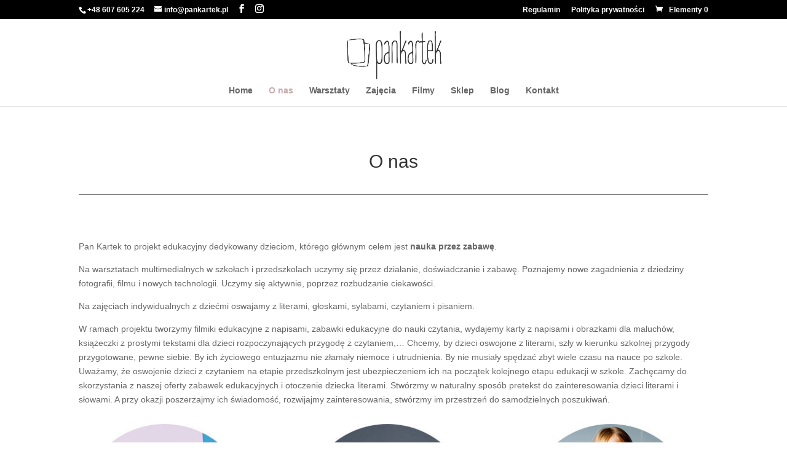

--- FILE ---
content_type: text/css
request_url: https://pankartek.pl/wp-content/et-cache/1046/et-core-unified-deferred-1046.min.css?ver=1769001746
body_size: 218
content:
.et_pb_section_1.et_pb_section{padding-top:0px}.et_pb_divider_1:before,.et_pb_divider_2:before{border-top-color:rgba(2,0,0,0.51)}.et_pb_image_1,.et_pb_image_2,.et_pb_image_3{max-width:30%;text-align:left;margin-left:0}.et_pb_image_1.et_pb_module,.et_pb_image_2.et_pb_module,.et_pb_image_3.et_pb_module{margin-left:auto!important;margin-right:auto!important}@media only screen and (max-width:980px){.et_pb_image_1,.et_pb_image_2,.et_pb_image_3{text-align:center;margin-left:auto;margin-right:auto}.et_pb_image_1 .et_pb_image_wrap img,.et_pb_image_2 .et_pb_image_wrap img,.et_pb_image_3 .et_pb_image_wrap img{width:auto}}@media only screen and (max-width:767px){.et_pb_image_1 .et_pb_image_wrap img,.et_pb_image_2 .et_pb_image_wrap img,.et_pb_image_3 .et_pb_image_wrap img{width:auto}}